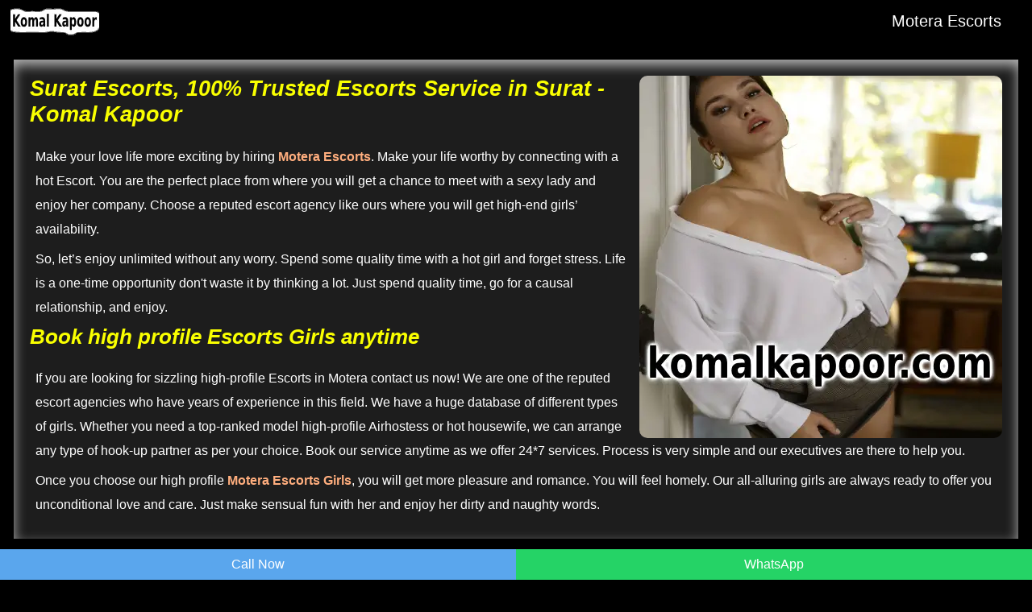

--- FILE ---
content_type: text/html
request_url: https://komalkapoor.com/motera-call-girl.html
body_size: 6718
content:
<!doctype html>
<html lang="en">
<head>
<meta charset="utf-8">
<meta http-equiv="X-UA-Compatible" content="IE=edge">
<meta name="viewport" content="width=device-width, initial-scale=1">
<title>Motera Escorts, 100% Trusted Escorts Service in Motera</title>
<meta name="description" content="Escorts in Motera +91-9000000000 Do you want to avail Escorts Service in Motera then you have come to the right site, here you will find every type of girl, from Russian to pg Girls.">
<link rel="canonical" href="https://www.komalkapoor.com/motera-call-girl.html">
<meta property="og:title" content="Motera Escorts, 100% Trusted Escorts Service in Motera">
<meta property="og:description" content="Escorts in Motera +91-9000000000 Do you want to avail Escorts Service in Motera then you have come to the right site, here you will find every type of girl, from Russian to pg Girls.">
<meta property="og:url" content="https://www.komalkapoor.com/motera-call-girl.html">
<meta property="og:site_name" content="komalkapoor">
<meta content="FOLLOW, INDEX, ALL" name="robots">
<meta content="yes" name="ALLOW-SEARCH">
<meta content="all" name="AUDIENCE">
<meta content="index, follow" name="YahooSeeker">
<meta content="index, follow" name="msnbot">
<meta content="index, follow" name="googlebot">
<link rel="shortcut icon" type="image/x-icon" href="images/favicon.png">


<script type="application/ld+json">
         {         
            "@context": "https://schema.org/",         
            "@type": "WebPage",         
            "@id": "#WebPage",         
            "url": "https://www.komalkapoor.com/motera-call-girl.html",          
            "name": "Motera Escort"
          } 
      </script>
<script type="application/ld+json">
    {         
        "@context": "https://schema.org",         
        "@type": "Article",         
        "@id": "#Article",   
        "mainEntityOfPage": {
              "@type": "WebPage",
              "@id": "#webpage",
              "url": "https://www.komalkapoor.com/motera-call-girl.html"
            },      
        "name": "Motera Escorts",         
        "headline": "Motera Escorts, 100% Trusted Escorts Service in Motera",         
        "description": "Escorts in Motera +91-9000000000 Do you want to avail Escorts Service in Motera then you have come to the right site, here you will find every type of girl, from Russian to pg Girls.",         
        "image": "https://www.komalkapoor.com/images/callgirlpic.webp",         
        "datePublished": "",  
        "dateModified": "",         
        "author": "komalkapoor",  
        "publisher": {
            "@type": "Organization",
            "name": "komalkapoor",
            "logo": {
              "@type": "ImageObject",
              "url": "https://www.komalkapoor.com/images/komalkapoor-logo.webp"
            }
        }    
    } 
</script>      

      
<style>
img{
            aspect-ratio: 1/1;
            object-fit: cover;
        }
	.nowcalling{display:block;position:fixed;bottom:0;width:100%;z-index:9999}.lcol,.rcol{float:left;width:50%}.lcol{background-color:#5AA6ED}.rcol{background-color:#25d366}.lcol a,.rcol a{display:block;padding:10px 0;text-align:center;text-decoration:none;color:#fff}}
</style>
<style>
    body {
        margin: 0;
        font-family: -apple-system, BlinkMacSystemFont, "Segoe UI", Roboto, "Helvetica Neue", Arial, sans-serif, "Apple Color Emoji", "Segoe UI Emoji", "Segoe UI Symbol", "Noto Color Emoji";
        font-size: 16px;
        color: #fff;
        background: #000
    }

    a {
        text-decoration: none;
        color: #ffae7e
    }

    a:focus {
        outline: 0;
        outline-offset: 0;
        text-decoration: none
    }

    h1 {
        font-size: 1.7rem;
        color: #f9ff00;
        padding: 0;
        margin: 0;
        padding-bottom: 15px;
        font-family: inherit;
        font-style: italic
    }

    h2 {
        font-size: 1.6rem;
        color: #f9ff00;
        padding: 0;
        margin: 0;
        padding-bottom: 15px;
        font-family: inherit;
        font-style: italic
    }

    h3 {
        font-size: 1.5rem;
        color: #f9ff00;
        padding: 0;
        margin: 0;
        padding-bottom: 15px;
        font-family: inherit;
        font-style: italic
    }
    
     h4 {
        font-size: 1.2rem;
        color: #f9ff00;
        padding: 0;
        margin: 0;
        padding-bottom: 15px;
        font-family: inherit;
        font-style: italic
    }

    p {
        margin: 7px;
        font-family: inherit;
        font-size: 16px;
        line-height: 30px
    }

    .footer h5 {
        margin-top: 10px;
        margin-bottom: 10px
    }

    .bg-ft-color {
        background: #000;
        color: #fff
    }

    .p-5 {
        clear: both;
        padding: 20px
    }

    .padd-space {
        padding: 10px 0
    }

    .disclamer-box {
        background: #be4600;
        padding: 20px;
        border-radius: 10px
    }

    .space-sections {
        background: #b71c1ca3;
        padding: 20px;
        border-radius: 10px;
        margin-top: 15px;
        margin-left: 5px;
        margin-right: 5px
    }

    .bgwhite {
        background: #1d1d1d;
        padding: 20px;
        float: left;
        box-shadow: inset 0 7px 15px 0 rgb(255 255 255 / 67%)
    }

    .bt10 {
        margin-bottom: 10px
    }

    .bmbt5 {
        margin: 5px 0
    }

    .topbanner {
        width: 450px;
        float: right;
        border-radius: 10px;
        margin-left: 15px
    }

    .container {
        width: 98%;
        margin-right: auto;
        margin-left: auto
    }

    .row {
        margin-right: -15px;
        margin-left: -15px
    }

    .container:after,
    .container:before,
    .row:after,
    .row:before {
        display: table;
        content: " "
    }

    .col-md-4 {
        width: 15%;
        position: relative;
        min-height: 1px;
        float: left
    }

    .col-md-8 {
        width: 83%;
        position: relative;
        min-height: 1px;
        float: left;
        padding-left: 20px
    }

    .listbox {
        background: #be4600;
        padding: 20px;
        float: left;
        border-radius: 65px;
        box-shadow: inset 0 10px 40px 0 rgb(255 255 255 / 67%) 
    }

    .mbtm15l {
        margin-bottom: 10px
    }

    .mbtm15 {
        margin-bottom: 15px
    }

    .pimgbox {
        width: 100%;
        border-radius: 50%;
        box-shadow: 0 1px 10px #b91d736e
    }

    .contact-btn {
        float: left;
        text-align: right;
        margin: 0 auto;
        width: 45%;
        padding-top: 13px
    }

    .tagslist ul {
        margin: 0;
        padding: 0
    }

    .tagslist ul li {
        list-style: none;
        width: 14%;
        display: inline-block;
        border-radius: 4px;
        margin-bottom: 10px
    }

    .tagslist ul li a {
        color: #fff
    }

    header {
        display: block;
        background: #000
    }

    .main-menu {
        width: 100%;
        z-index: 3;
        height: auto;
        overflow: hidden
    }

    .main-menu ul {
        margin: 0;
        padding: 0;
        list-style: none;
        overflow: hidden
    }

    .main-menu li a {
        display: block;
        text-decoration: none;
        font-size: 20px;
        padding: 15px 25px !important;
        color: #fff;
        transition: all .3s ease-in-out;
        text-shadow: 2px 2px 4px #000
    }

    .main-menu li a:hover {
        background: #a62b8d
    }

    .main-menu li:last-child a {
        margin: 0
    }

    .main-menu .logo {
        display: block;
        float: left;
        text-decoration: none;
        color: #b8b8b8;
        border: none
    }

    .main-menu .logo img {
        width: auto;
        height: auto
    }

    .main-menu .menu {
        clear: both;
        max-height: 0;
        transition: max-height .2s ease-out;
        margin-top: 22px
    }

    .main-menu .menu-icon {
        cursor: pointer;
        display: inline-block;
        float: right;
        padding: 28px 20px;
        position: relative;
        user-select: none
    }

    .main-menu .menu-icon .navicon {
        background: #fff;
        display: block;
        height: 2px;
        position: relative;
        transition: background .2s ease-out;
        width: 18px
    }

    .main-menu .menu-icon .navicon:after,
    .main-menu .menu-icon .navicon:before {
        background: #fff;
        content: '';
        display: block;
        height: 100%;
        position: absolute;
        transition: all .2s ease-out;
        width: 100%
    }

    .main-menu .menu-icon .navicon:before {
        top: 5px
    }

    .main-menu .menu-icon .navicon:after {
        top: -5px
    }

    .main-menu .menu-btn {
        display: none
    }

    .main-menu .menu-btn:checked~.menu {
        max-height: 600px
    }

    .main-menu .menu-btn:checked~.menu-icon .navicon {
        background: 0 0
    }

    .main-menu .menu-btn:checked~.menu-icon .navicon:before {
        transform: rotate(-45deg)
    }

    .main-menu .menu-btn:checked~.menu-icon .navicon:after {
        transform: rotate(45deg)
    }

    .main-menu .menu-btn:checked~.menu-icon:not(.steps) .navicon:after,
    .main-menu .menu-btn:checked~.menu-icon:not(.steps) .navicon:before {
        top: 0
    }

    .main-menu .menu {
        float: none;
        display: table;
        margin: 0 auto
    }

    .gallery-section {
        float: left;
        padding: 14px;
        margin: 12px 0
    }

    .gallery-card {
        float: left;
        width: 24.99999%
    }

    div.gallery-inner-sec {
        border: 2px ridge #fff;
        padding: 5px;
        margin: 5px;
        box-shadow: 0 5px 15px 0 rgb(255 255 255 / 23%)
    }

    div.gallery-inner-sec img {
        width: 100%
    }

    .gallery-desc {
        padding: 15px;
        text-align: center;
        color: #fff
    }

    .profile-name {
        font-size: 21px;
        font-weight: 700;
        font-style: italic
    }

    .p-rate {
        background: #be4600;
        color: #fff;
        display: inline-block;
        padding: 0 20px;
        margin: 5px 0;
        font-size: 20px
    }

    .hidemobile {
        display: block
    }

    @media(min-width:768px) {
        .main-menu li {
            float: left
        }
        .main-menu li a {
            padding: 0
        }
        .main-menu .menu {
            clear: none;
            float: right;
            max-height: none
        }
        .main-menu .menu-icon {
            display: none
        }
    }

    @media (max-width:1199px) {
        .container {
            width: 970px
        }
        .main-menu li a {
            font-size: 16px;
            padding: 15px 20px
        }
    }

    @media (max-width:991px) {
        .container {
            width: 750px
        }
        .main-menu li a {
            padding: 10px 8px
        }
    }

    @media (max-width:767px) {
        .bt10 {
            margin-bottom: 10px;
            margin-top: 20px
        }
        .p-5 {
            clear: both;
            padding: 10px
        }
        .topbanner {
            margin-left: 0;
            margin-bottom: 10px;
            width: 100%
        }
        .col-md-4 {
            width: 100%
        }
        .col-md-8 {
            width: 100%;
            padding-left: 0
        }
        .tagslist ul li {
            width: 49%
        }
        .space-sections {
            padding: 15px 20px
        }
        .container {
            width: 100%
        }
        .main-menu li {
            border: none
        }
        .main-menu li a {
            display: block;
            text-align: center;
            padding: 10px;
            font-size: 20px
        }
        .main-menu .menu {
            display: block
        }
        .row {
            margin-right: 5px;
            margin-left: 5px
        }
        .hidemobile {
            display: none
        }
        .contact-btn {
            float: left;
            text-align: center;
            margin: 0 auto;
            width: 100%
        }
    }

    @media only screen and (max-width:700px) {
        .gallery-card {
            width: 49.99999%;
            margin: 6px 0
        }
    }

    @media only screen and (max-width:500px) {
        .gallery-card {
            width: 100%
        }
    }
	.nowcalling{display:block;position:fixed;bottom:0;width:100%;z-index:9999}.lcol,.rcol{float:left;width:50%}.lcol{background-color:#5AA6ED}.rcol{background-color:#25d366}.lcol a,.rcol a{display:block;padding:10px 0;text-align:center;text-decoration:none;color:#fff}}
</style>


</head>
<body class="body">
<header>
<div class="main-menu">
<div class="container">
<div class="logo"><a href="index.html"><img src="images/komalkapoor-logo.webp" alt="komalkapoor Logo"></a></div>
<input class="menu-btn" type="checkbox" id="menu-btn">
<label class="menu-icon" for="menu-btn">
<span class="navicon"></span>
</label>
<div class="contact-btn hidemobile">
</div>
<ul class="menu">
<li><a href="motera-call-girl.html" title="Motera Escort">Motera Escorts</a></li>
</ul>
</div>
</div>
</header>
<section class="p-5 bg-color">
<div class="container">
<div class="row">
<div class="col-lg-12 text-centers">
</div>
<div class="bgwhite bt10">
<img src="images/callgirlpic.webp" alt="Escort Motera" class="topbanner hidemobiles">

<h1>Surat Escorts, 100% Trusted Escorts Service in Surat - Komal Kapoor</h1>

<p>Make your love life more exciting by hiring <a href="https://www.komalkapoor.com/motera-call-girl.html"><strong>Motera Escorts</strong></a>. Make your life worthy by connecting with a hot Escort. You are the perfect place from where you will get a chance to meet with a sexy lady and enjoy her company. Choose a reputed escort agency like ours where you will get high-end girls’ availability.</p>

<p>So, let’s enjoy unlimited without any worry. Spend some quality time with a hot girl and forget stress. Life is a one-time opportunity don't waste it by thinking a lot. Just spend quality time, go for a causal relationship, and enjoy.</p>


<h2>Book high profile Escorts Girls anytime</h2>

<p>If you are looking for sizzling high-profile Escorts in Motera contact us now! We are one of the reputed escort agencies who have years of experience in this field. We have a huge database of different types of girls. Whether you need a top-ranked model high-profile Airhostess or hot housewife, we can arrange any type of hook-up partner as per your choice. Book our service anytime as we offer 24*7 services. Process is very simple and our executives are there to help you.</p>

<p>Once you choose our high profile <a href="https://www.komalkapoor.com/motera-call-girl.html"><strong>Motera Escorts Girls</strong></a>, you will get more pleasure and romance. You will feel homely. Our all-alluring girls are always ready to offer you unconditional love and care. Just make sensual fun with her and enjoy her dirty and naughty words.</p>

</div>
<div class="gallery-section">
<h2 class="text-center" style="text-align: center;">100% Real Escorts Photos & Rats Available in Motera</h2>
<div class="gallery-mid">
<div class="gallery-card">
<div class="gallery-inner-sec">
<img src="images/callgirl.webp" alt=" Motera Escort">
<div class="gallery-desc">
<div class="profile-name">Aisha</div>
<div class="p-rate">Rs.4500/-</div>
</div>
</div>
</div>
<div class="gallery-card">
<div class="gallery-inner-sec">
<img src="images/callgirl1.webp" alt=" Motera Escorts">
<div class="gallery-desc">
<div class="profile-name">Fatima</div>
<div class="p-rate">Rs.5900/-</div>
</div>
</div>
</div>
<div class="gallery-card">
<div class="gallery-inner-sec">
<img src="images/callgirl2.webp" alt=" Top Escort Motera">
<div class="gallery-desc">
<div class="profile-name">Anika</div>
<div class="p-rate">Rs.5100/-</div>
</div>
</div>
</div>
<div class="gallery-card">
<div class="gallery-inner-sec">
<img src="images/callgirl3.webp" alt=" Escorts in Motera">
<div class="gallery-desc">
<div class="profile-name">Maryam</div>
<div class="p-rate">Rs.7500/-</div>
</div>
</div>
</div>
<div class="gallery-card">
<div class="gallery-inner-sec">
<img src="images/callgirl4.webp" alt=" Motera Escort service">
<div class="gallery-desc">
<div class="profile-name">Samira</div>
<div class="p-rate">Rs.6100/-</div>
</div>
</div>
</div>
<div class="gallery-card">
<div class="gallery-inner-sec">
<img src="images/callgirl5.webp" alt=" Motera Escorts service">
<div class="gallery-desc">
<div class="profile-name">Veda</div>
<div class="p-rate">Rs.4100/-</div>
</div>
</div>
</div>
<div class="gallery-card">
<div class="gallery-inner-sec">
<img src="images/callgirl6.webp" alt=" Motera Escort number">
<div class="gallery-desc">
<div class="profile-name">Deepti</div>
<div class="p-rate">Rs.5100/-</div>
</div>
</div>
</div>
<div class="gallery-card">
<div class="gallery-inner-sec">
<img src="images/callgirl7.webp" alt=" best Motera Escort">
<div class="gallery-desc">
<div class="profile-name">Fariha</div>
<div class="p-rate">Rs.5900/-</div>
</div>
</div>
</div>
</div>
</div>
<div class="bgwhite bmbt5 text-center">
<h2>Enjoy with an Independent Escorts Girls</h2>

<p><a href="https://www.komalkapoor.com/motera-call-girl.html"><strong>Independent Escorts Service in Motera</strong></a> is always full of thrills and excitement. If you are not happy from the inside and looking for a casual partner for fun and excitement, then hiring Motera Independent Escort is always the best option. It begins your journey toward sexual fulfillment. It’s high time to fulfil all your wild fantasies and inner desires. Our girls have gorgeous personalities through which they can steal your heart. Within a few minutes, you will feel comfortable and homely with her. Their sexy look and bold eyes attract them towards you.</p>

<p>Independent escorts are always special because they have years of experienced and she knows how to handle her clients. She will give you always some extra which normal Escorts are unable to offer! Just book our exclusive hot escort service and forget about the stress.</p>


<h2>Date with a Hot Beauty and Explore Love!</h2>

<p>Our all-High Profile Motera Escorts have sexy figures and they are trained and bold. They are aware of how to behave with their clients all the time publicly and privately. Their sexy figures make you feel awesome. Sometimes due to a heavy workload, we feel frustrated or due to a breakup with a partner, we feel lonely, for then hiring an escort service always offers satisfaction. Without commitment, you can proceed with her and enjoy her company. She can offer love and sex. Date with her anytime and go to the hotel room for physical satisfaction.</p>

<p><a href="https://www.komalkapoor.com/motera-call-girl.html"><strong>Motera Escort</strong></a> not only offers physical satisfaction but it will also offer mental relief. Their sexy appeal, beautiful faces, and juicy lips make you wild. She will kiss you and love you unconditionally. Enjoy this causal relationship or one night stand or a few hours secretly and make fun. There are different types of escort services in Motera available and you can choose any type of escort service as per your need.</p>
</div>
</div>
</div>
</section>
    
<section class="p-5">
<div class="container"> 
<h3 class="text-center" style="text-align: center;">Choose college Escort for Companionship</h3>
<div class="row listbox mbtm15l">
<div class="col-md-4">
<img src="images/aditi-kulkarni.webp" alt=" Heena Escorts in Motera" class="pimgbox">
</div>
<div class="col-md-8">
<div class="profile-name mbtm15">Motera Escorts</div>
<p>We bring you an opportunity where you will be able to meet with exotic and beautiful top Escorts in Motera anytime. College escorts are young and dynamic. They are energetic and experienced. As they are young, they have always some extra energies and they can fulfil all your hidden fantasies in bed. Try with her any pose, any movement and she will fulfil all your desires. Book before getting a sexy lady beside you. Enjoy her company and forget stress. Most aged men or mature men prefer young and charming ladies for companionship and for them, college escorts are an ideal option.</p>
</div>
</div>
<div class="row listbox mbtm15l">
<div class="col-md-4">
<img src="images/ahana-kashyap.webp" alt=" Russian Escort Service Motera" class="pimgbox">
</div>
<div class="col-md-8">
<div class="profile-name mbtm15">Experience love and affection</div>
<p>If you want to avail some rejuvenating experiences in your life then an escort service is the perfect option. Professional escorts are very sexy and bold and they are always ready to offer their client unconditional love and joy. Their relationship with you can take you to a new level where you will get only enjoyment and excitement. From our agency, you may get both male and female escorts but the demand for Xxx female Escorts is always high.</p>
</div>
</div>
<div class="row listbox mbtm15l">
<div class="col-md-4">
<img src="images/anika-chauhan.webp" alt=" Independent Escorts in Motera" class="pimgbox">
</div>
<div class="col-md-8">
<div class="profile-name mbtm15">Russian Escorts Service in Motera</div>
<p>There are many industrialists, politicians, public figures, actors, and common men who need some causal relationship to make their lives happy. They are looking for secret love which offers them mental and physical satisfaction without commitment.  For them hiring an escort service is better. It offers love and pleasure. Our girls are energetic and romantic. When you meet her, you will feel her hot charm and within a few minutes, you will feel homely with her. For such reason, Escorts in Xxx are the best choice.</p>
</div>
</div>
<div class="row listbox mbtm15l">
<div class="col-md-4">
<img src="images/bhumi-malhotra.webp" alt=" Female Escort in Motera" class="pimgbox">
</div>
<div class="col-md-8">
<div class="profile-name mbtm15">Get Lovemaking Encounter Anytime</div>
<p>Get extraordinary love and pleasure which create unforgettable memories. Whether you are married men, aged men, or single, here no one will judge you. It’s a safe place where secretly you can spend some romantic time with a beautiful lady and enjoy her company.  The demand for high-profile location Escorts is always high and to fulfil such demand, we receive bookings.  You can book prior by offering full payment or you can meet her and then pay. Our main aim is to satisfy our client's needs and make sure he is satisfied.</p>
</div>
</div>
<div class="row listbox mbtm15l">
<div class="col-md-4">
<img src="images/drishti-dixit.webp" alt=" House Wife Escort in Motera" class="pimgbox">
</div>
<div class="col-md-8">
<div class="profile-name mbtm15">Do you want to play with a matured lady?</div>
<p>Many men in our society are not physically satisfied by their partner or wife and looking for some sexy partners for outside fun. For them hiring Xxx Escorts service is the best option. This is the best option because it’s a private service so you can hire a casual partner from here without knowing anyone. Second, as per your desire, you can choose from here casual partner. She will be your partner till you need her company.</p>
</div>
</div>
<div class="row listbox mbtm15l">
<div class="col-md-4">
<img src="images/saira-jain.webp" alt=" VIP Escorts in Motera" class="pimgbox">
</div>
<div class="col-md-8">
<div class="profile-name mbtm15">Independent Motera Escorts</div>
<p>Housewife escorts are mature and experienced. And if you are looking for a handsome lady for bed fun, you should choose our agency. Our housewife escorts are in this profession by their own choice. They already dated many men in their lives and they know how to win the hearts of men. So, when you take them to your hotel room, she will seduce you and offer love and pleasure all night.</p>
</div>
</div>
</div>
</section>
      
<section class="p-5 bg-color">
<div class="container">
<div class="row">
<div class="col-lg-12 text-centers">
</div>
<div class="bgwhite bt10">
<h2>Attend any type of corporate event with a hot model</h2>

<p>There are many corporate events are going on and if you want to attend a grand event, you must need a sexy and bold partner who knows how to attend such corporate parties wisely. If you are looking for a sexy partner for attending corporate party then you should choose our model escort. Our model escorts are all gorgeous and they will fulfil all your expectations.</p>

<p>Whether you are planning for a short trip or enjoying a hotel room with a hot model, just book our service now! Our model <a href="https://www.komalkapoor.com/motera-call-girl.html"><strong>Escorts in Motera</strong></a> are high-profile and sophisticated. They are aware of how to behave with their clients publicly and privately. Most of the models who are struggling in their careers and need money prefer this profession. They prefer escort services because within a short period, they can able to get huge money and it helps them to build their career.</p>

<p>So, the girls who are working as a professional escort for now, in future they may change their career. Enjoy their company, spend some quality time, enjoy physical intimacy with them, and leave.
.</p>

<h2>Casual relationships make your mind fresh!</h2>

<p>Most of the men who are married especially prefer a causal relationship or open relationship apart from their family. So that whenever he feels frustrated or lonely, he can call and meet with her. Spend some quality time, enjoy drinks, and company, and remove frustration and loneliness from life. Casual relationships that never provide any commitment always make your mind fresh. Here you will get a chance to meet with a beautiful lady and spend some unforgettable moments whenever you need.</p>

<p>She will never demand any kind of gift from you. She will always respect your thoughts and views. She will be there for you till you need her. She can meet you at mind night, early morning whenever you need. We have tie up with top hotels and you can choose any type of hotel as per your need.</p>

<h3>Conclusion</h3>

<p>Hiring <a href="https://www.komalkapoor.com/motera-call-girl.html"><strong>Motera Escorts Service</strong></a> always offers 100% physical and mental satisfaction. Choose after complete analysis from online a genuine escort agency and then call them to book any type of service. A reputed escort agency always helps their customer and offers customized service as per their client's requirements. The booking process is also very simple and easy. Visit our website now to book an escort service.</p>
</div>
</div>
</div>
</section>

<footer class="footer p-5">
<div class="container">
<div class="row">
<div class="col-lg-12">
<div class="disclamer-box">
<h4>DISCLAIMER</h4>
<p>This website is intended for adults only. Third-party images and videos used are credited to their respective owners. All copyrights remain with the original creators. By entering, <mark>you confirm that you are at least 18 years old (or the legal age in your jurisdiction)</mark>. The content and services advertised are for adult entertainment purposes only and do not involve illegal activities. Please exit immediately if you do not meet the age requirement. <a href="mailto:meghapatil24hours@gmail.com"><mark>meghapatil24hours@gmail.com</mark></a></p>
</div>
</div>
</div>
</div>
</footer>
<section class="copy text-center bg-ft-color padd-space">
<p style="text-align: center;"><strong>© 2025 All rights reserved to komalkapoor. Privacy Policy | Terms & Conditions</strong></p>
</section><div class="nowcalling">
	<div class="lcol"><a href="tel:+919000000000"><i class="fa fa-phone" aria-hidden="true"></i>Call Now</a></div>
	<div class="rcol"><a href="https://wa.me/+919000000000"><i class="fa fa-whatsapp" aria-hidden="true"></i> WhatsApp</a></div></div></body>
	</body></html>